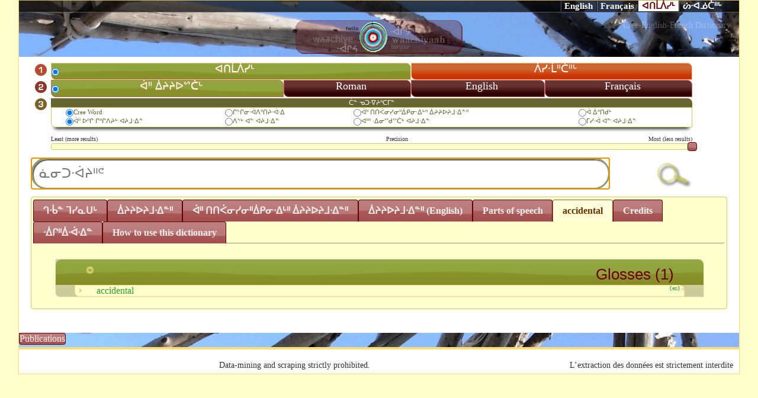

--- FILE ---
content_type: text/html; charset=UTF-8
request_url: https://dictionnaire.eastcree.org/Glosses/View/58b96aec-acff-11e1-8656-60d819aca6eb/accidental/setLocale:cr_ecn
body_size: 10785
content:
<!DOCTYPE html>
<html>
<head>
	<meta http-equiv="Content-Type" content="text/html; charset=utf-8" />
	<title>
		Eastern James Bay Cree Dictionary on the Web:
		Glosses	</title>
	
<link href="/favicon.ico" type="image/x-icon" rel="icon" /><link href="/favicon.ico" type="image/x-icon" rel="shortcut icon" />
<link rel="stylesheet" type="text/css" href="/css/custom-theme/jquery-ui-1.8.18.custom.css" />
<link rel="stylesheet" type="text/css" href="/css/word.css" />
<script type="text/javascript" src="/js/jquery-1.7.1.min.js"></script>
<script type="text/javascript" src="/js/jquery-ui-1.8.18.custom.min.js"></script>
<script type="text/javascript" src="/js/rtou.js"></script>
<script type="text/javascript" src="/js/general.js"></script>
	    <link href='//fonts.googleapis.com/css?family=Open+Sans:400italic,800italic,400,800' rel='stylesheet' type='text/css' />
    <style type="text/css">
        #ui-tabs-5 { font-family: "Open Sans",Tahoma, Garamond; background-color: white;}
        #ui-tabs-5 .bold { font-weight: bold; }
        #ui-tabs-5 .italic { font-style: italic }
        #ui-tabs-5 .note {background-color:#ffc; display: inline-block;  border: 1px solid #eee; border-radius: 0.5em; margin: 0.5em 2em; padding: 1em; box-shadow: 1px 1px 3px #ccc;}
        #ui-tabs-5 .underline {text-decoration:  underline}
        #ui-tabs-5 p{margin-left: 0.5em}

        #ui-tabs-5 h1, #ui-tabs-5 h2, #ui-tabs-5 h3,#ui-tabs-5  h4 {
            font-family: "Open Sans",Tahoma, Garamond;
            font-weight: normal;
            margin-bottom:0.5em;
        }
        #ui-tabs-5 h1 { margin:1.3em 0 1em 0; font-size:3em; line-height:40px; }
        #ui-tabs-5 h2 {	margin:1.2em 0.5em 1em 0.5em; font-size:2.5em; color: #630000; }
        #ui-tabs-5  h3 { margin:1.1em 0.8em 1em 0.8em; font-size:2em; }
        #ui-tabs-5 h4 { margin:1em; font-size:1.7em; color: #000000; }
        #ui-tabs-5 h6 { margin:1em; padding:1.5em; font-size:1.3em;  color:#000; text-decoration:underline; }
        /*
        #ui-tabs-5 div.illustration:hover {width: 1600px; min-width: 600px; }
        #ui-tabs-5 img.illustration:hover {display: none}*/
    </style>
	<link rel="stylesheet" href="//www.eastcree.org/cree/wp-content/themes/eastcree13/css/header.css" />
	<style type="text/css" >
	#header  { min-height:50px !important; }
	#header > div.menu-main { margin-top: 0.1em !important; }
	 body, .ui-widget {font-family: 'BJCree UNI'; }
	#header div.menu-main ul li a {padding:0.5em 1.2em;}
		.ui-autocomplete {
		max-height: 200px;
		overflow-y: auto;
		/* prevent horizontal scrollbar */
		overflow-x: hidden;
		/* add padding to account for vertical scrollbar */
		padding-right: 20px;
    }

    /* IE 6 doesn't support max-height
     * we use height instead, but this forces the menu to always be this tall
     */
    * html .ui-autocomplete {
        height: 100px;
    }

    .ui-autocomplete-loading {
        background: white url(https://dictionary.eastcree.org/img/ui-anim.gif) right center no-repeat;
    }

    a.ui-state-default:hover,
    td.ui-state-default:hover {
        border: 1px solid #eecc66;
        background: #ffdd77 url(https://dictionary.eastcree.org/css/custom-theme/images/ui-bg_inset-soft_75_ffdd77_1x100.png) 50% 50% repeat-x;
        font-weight: normal;
        color: #630;
    }

    .row {
        display: -ms-flexbox;
        display: flex;
        -ms-flex-wrap: wrap;
        flex-wrap: wrap;
        margin-right: -15px;
        margin-left: -15px;
    }

    .col {
        -ms-flex-preferred-size: 0;
        flex-basis: 0;
        -ms-flex-positive: 1;
        flex-grow: 1;
        max-width: 100%;
    }

    .col-1, .col-2, .col-3, .col-4, .col-5, .col-6, .col-7, .col-8, .col-9, .col-10, .col-11, .col-12, .col,
    .col-auto, .col-sm-1, .col-sm-2, .col-sm-3, .col-sm-4, .col-sm-5, .col-sm-6, .col-sm-7, .col-sm-8, .col-sm-9, .col-sm-10, .col-sm-11, .col-sm-12, .col-sm,
    .col-sm-auto, .col-md-1, .col-md-2, .col-md-3, .col-md-4, .col-md-5, .col-md-6, .col-md-7, .col-md-8, .col-md-9, .col-md-10, .col-md-11, .col-md-12, .col-md,
    .col-md-auto, .col-lg-1, .col-lg-2, .col-lg-3, .col-lg-4, .col-lg-5, .col-lg-6, .col-lg-7, .col-lg-8, .col-lg-9, .col-lg-10, .col-lg-11, .col-lg-12, .col-lg,
    .col-lg-auto, .col-xl-1, .col-xl-2, .col-xl-3, .col-xl-4, .col-xl-5, .col-xl-6, .col-xl-7, .col-xl-8, .col-xl-9, .col-xl-10, .col-xl-11, .col-xl-12, .col-xl,
    .col-xl-auto {
        position: relative;
        width: 100%;
        padding-right: 15px;
        padding-left: 15px;
    }

    @media (min-width: 768px) {
        .col-md-4 {
            -ms-flex: 0 0 33.333333%;
            flex: 0 0 33.333333%;
            max-width: 33.333333%;
        }
    }

    .col > h4 {
        background-color: #993;
        color: #fefefe;
        margin-bottom: 0;
        margin-top: 1rem;
        font-size: 1.8rem;
        font-weight: 100;
        padding: 1rem;
    }

    .col:hover > h4 {
        color: #fff;
    }
    </style>
</head>
<body>
<div id="container">
    <div id="header">
        <div class=" black-inset nav-shortcut-bar">
            <div class="menu-lang">
                <span class="en "><a href="/Glosses/View/58b96aec-acff-11e1-8656-60d819aca6eb/accidental/setLocale:eng">English</a></span><span class="fr "><a href="/Glosses/View/58b96aec-acff-11e1-8656-60d819aca6eb/accidental/setLocale:fra">Français</a></span><span class="cr selected"><a href="/Glosses/View/58b96aec-acff-11e1-8656-60d819aca6eb/accidental/setLocale:cr_ecn">ᐊᑎᒫᐲᓯᒻ</a></span><span class="cr "><a href="/Glosses/View/58b96aec-acff-11e1-8656-60d819aca6eb/accidental/setLocale:cr_ecs">ᔖᐧᐊᓅᑖᐦᒡ</a></span>		        </div>
		    </div>
			<!--table style="position:absolute; top:0px; right:3%;">
				<tr>
					<td class="ui-state-default ui-corner-all" style="padding:5px 20px; box-shadow: 0 8px 6px -6px black;"><a href="/Words/setLocale/eng">English</a></td>
					<td class="ui-state-default ui-corner-all" style="padding:5px 20px; box-shadow: 0 8px 6px -6px black;"><a href="/Words/setLocale/fre">Français</a></td>
					<td  style="font-family: 'BJCree UNI'; padding:5px 20px; box-shadow: 0 8px 6px -6px black;" class="ui-state-hover ui-corner-all" ><a href="/Words/setLocale/cr_ecn">ᐊᑎᒫᐲᓯᒻ</a></td>
					<td style="font-family: 'BJCree UNI'; padding:5px 20px; box-shadow: 0 8px 6px -6px black;" class="ui-state-default ui-corner-all" ><a href="/Words/setLocale/cr_ecs">ᔖᐧᐊᓅᑖᐦᒡ</a></td>
				</tr>
				<tr><td colspan="4"><h2 style="color:#640000; text-shadow:0px 0px #630000;">Cree-English-French Dictionary</h2></td></tr>
			</table>

		<h1 style="opacity: 0; filter: alpha(opacity=0)"><a href="/words">Eastern James Bay Cree Dictionary on the Web</a></h1-->
			<span style="color: rgba(255,255,255,0.3); font-size: 1em; margin-right: 1em; float:right">Cree-English-French Dictionary</span>

		    <div style="margin: auto; width:400px; text-align: center; padding-bottom: 0.1em">
		        <a href="https://dictionary.eastcree.org/"><img src="/img/TPd.png" style="background:rgba(93,0,0,0.3); padding:0.2em 2em; border-radius:1em; box-shadow:-1px -1px 0.2em #630000 inset;" alt="" /></a>		    </div>
		    <!--div style="position: absolute; top:25px; left:5%; opacity: 0.8; filter: alpha(opacity=80);"></div-->
			
		<div id="content">

			            <!-- -->
                        <div class="search-div" id="search-div">
<form action="/Words" id="WordViewForm" method="post" accept-charset="utf-8"><div style="display:none;"><input type="hidden" name="_method" value="POST"/></div><table cellpadding="0px" cellspacing="0px" class="searchbox">
    <tr id="number1">
        <td><img src="/img/number1.png" style="height:15pt" alt="" /></td>
                <td class="selectedButton dialect" onclick="try{ $('#number1 > td.dialect').attr('class','button dialect'); }catch(err){} try{ this.className='selectedButton dialect';  }catch(err){} try{ $('#number1 input[type=\'radio\']').prop('checked',false); $(' input[type=\'radio\']:first',this).prop('checked',true); }catch(err){} reloadTab();" colspan="2"><input type="radio" name="data[Word][dialect]" id="WordDialect4ea7297d72c44bbeAf29073410d32a18" value="4ea7297d-72c4-4bbe-af29-073410d32a18" required="1" checked="checked" /><label for="WordDialect4ea7297d72c44bbeAf29073410d32a18">ᐊᑎᒫᐲᓯᒻ</label></td>
                <td class="button dialect" onclick="try{ $('#number1 > td.dialect').attr('class','button dialect'); }catch(err){} try{ this.className='selectedButton dialect';  }catch(err){} try{ $('#number1 input[type=\'radio\']').prop('checked',false); $(' input[type=\'radio\']:first',this).prop('checked',true); }catch(err){} reloadTab();" colspan="2"><input type="radio" name="data[Word][dialect]" id="WordDialect4ea72bd30d8840a1B79e073410d32a18" value="4ea72bd3-0d88-40a1-b79e-073410d32a18" required="1" /><label for="WordDialect4ea72bd30d8840a1B79e073410d32a18">ᐲᓯᐧᒫᐦᑖᐦᒡ</label></td>
            </tr>
    <tr id="number2">
        <td><img src="/img/number2.png" style="height:15pt" alt="" /></td>
                <td class="selectedButton language" onclick=" toggleProps(); try{ $('#number2 input[type=\'radio\']').prop('checked',false); $(' input[type=\'radio\']:first',this).prop('checked',true); }catch(err){}  try{  $('#number2 > td.language').removeClass('selectedButton').addClass('language');  }catch(err){} try{  $(this).addClass('selectedButton');  }catch(err){}  " ><input type="radio" name="data[Word][language]" id="WordLanguageSyllabic" value="syllabic" required="1" checked="checked" /><label for="WordLanguageSyllabic">ᐋᐦ ᐄᔨᔨᐅᔥᑖᒡ</label></td>
                <td class="button language" onclick=" toggleProps(); try{ $('#number2 input[type=\'radio\']').prop('checked',false); $(' input[type=\'radio\']:first',this).prop('checked',true); }catch(err){}  try{  $('#number2 > td.language').removeClass('selectedButton').addClass('language');  }catch(err){} try{  $(this).addClass('selectedButton');  }catch(err){}  " ><input type="radio" name="data[Word][language]" id="WordLanguageRoman" value="roman" required="1" /><label for="WordLanguageRoman">Roman</label></td>
                <td class="button language" onclick=" toggleProps(); try{ $('#number2 input[type=\'radio\']').prop('checked',false); $(' input[type=\'radio\']:first',this).prop('checked',true); }catch(err){}  try{  $('#number2 > td.language').removeClass('selectedButton').addClass('language');  }catch(err){} try{  $(this).addClass('selectedButton');  }catch(err){}  " ><input type="radio" name="data[Word][language]" id="WordLanguageEn" value="en" required="1" /><label for="WordLanguageEn">English</label></td>
                <td class="button language" onclick=" toggleProps(); try{ $('#number2 input[type=\'radio\']').prop('checked',false); $(' input[type=\'radio\']:first',this).prop('checked',true); }catch(err){}  try{  $('#number2 > td.language').removeClass('selectedButton').addClass('language');  }catch(err){} try{  $(this).addClass('selectedButton');  }catch(err){}  " ><input type="radio" name="data[Word][language]" id="WordLanguageFr" value="fr" required="1" /><label for="WordLanguageFr">Français</label></td>
            </tr>
    <tr>
        <td style="text-align: center"><img src="/img/number3.png" style="height:15pt" alt="" /></td>
        <td colspan="4">
            <table style="border:1px solid #cc6; color:#663; border-radius:0px 0px 0px 8px;  box-shadow: 0 8px 6px -6px black;" class="options">
                <caption style=" background: #663; color:white; border-radius:0px 8px 0px 0px;">ᑖᓐ ᓀᑐᐧᐁᔨᐦᑕᒥᓐ</caption>
                <tr id="optionsSearchField">
                                        <td>
                        <input type="radio" name="data[Word][field]" id="WordFieldKey" value="key" required="1" checked="checked" /><label for="WordFieldKey">ᐄᔨᔨᐅᔨᒧᐧᐃᓐᐦ</label>                    </td>
                                        <td>
                        <input type="radio" name="data[Word][field]" id="WordFieldExa" value="exa" required="1" /><label for="WordFieldExa">ᒋᔅᒋᓂᐧᐋᐱᐦᑎᔨᐧᐋᐧᐃ</label>                    </td>
                                        <td>
                        <input type="radio" name="data[Word][field]" id="WordFieldDef" value="def" required="1" /><label for="WordFieldDef">ᐋ ᐃᔥᒌᐧᔖᒥᑭᐦᒡ</label>                    </td>
                                        <td>
                        <input type="radio" name="data[Word][field]" id="WordFieldTp" value="tp" required="1" /><label for="WordFieldTp">ᐋᐦ ᑎᑎᐹᓂᓯᓂᐦᐄᑭᓂᐧᐃᒡᐦ ᐄᔨᔨᐅᔨᒧᐧᐃᓐᐦ</label>                    </td>
                                        <td>
                        <input type="radio" name="data[Word][field]" id="WordFieldAll" value="all" required="1" /><label for="WordFieldAll">ᐋ ᐄᐦᑎᑯᒡ</label>                    </td>
                                    </tr>
                <tr>
                                        <td>
                        <input type="radio" name="data[Word][where]" id="WordWhereBegin" value="begin" required="1" checked="checked" /><label for="WordWhereBegin"> ᐋᐦ ᐅᐦᒋ ᒋᐦᒋᐱᔨᒡ ᐊᔨᒧᐧᐃᓐ</label>                    </td>
                                        <td>
                        <input type="radio" name="data[Word][where]" id="WordWhereContain" value="contain" required="1" /><label for="WordWhereContain">ᐱᔅᒡ ᐊᓐ ᐊᔨᒧᐧᐃᓐ </label>                    </td>
                                        <td>
                        <input type="radio" name="data[Word][where]" id="WordWhereEnd" value="end" required="1" /><label for="WordWhereEnd">ᐊᐦᐦ ᐧᐃᓂᔥᑯᔥᑖᒡ ᐊᔨᒧᐧᐃᓐ</label>                    </td>
                                        <td>
                        <input type="radio" name="data[Word][where]" id="WordWhereWhole" value="whole" required="1" /><label for="WordWhereWhole">ᒥᓯᐧᐋ ᐊᓐ ᐊᔨᒧᐧᐃᓐ</label>                    </td>
                                    </tr>
            </table>
        </td>

    </tr>
    <tr>
        <td></td>
        <td colspan="4" style=" font-size: 70%">Least (more results)<span style=" text-align: center; padding-left:45%; ">Precision</span></span><span style="float: right;">Most (less results)</span><div id="slider" style="padding:0; max-height: 10px"></div>
            <input type="hidden" name="data[Word][cutoff]" value="1" id="WordCutoff"/>        </td>

    </tr>
    <tr><td colspan="5" style="position: relative">
        <span style="float:right"><div class="submit" style="padding:0; margin:0; max-width:100px;"><input type="image" src="https://dictionary.eastcree.org/img/search.png"  style="max-width:80px"/></div></span>

        
<input name="data[Word][search]" autofocus="autofocus" placeholder="ᓈᓂᑐᐧᐋᔨᐦᕪ" required="1" style="border:3px solid #996; border-radius:10em; margin:auto; background:white; width:85%; box-shadow: inset 2px 2px   #666;" type="text" id="WordSearch"/>
<img src="https://dictionary.eastcree.org/img/ui-anim.gif" id="animation" style="position:relative; z-index:50; top:-40px;  left:86%" onload="$(this).hide();" alt="" />
<img src="https://dictionary.eastcree.org/img/stop.png" id="stop" style="position:relative; z-index:50;  left:84%; cursor:pointer" onclick="$(this).hide(); $autocomplete.close();" onload="$(this).hide();" alt="" /></td>

    </tr>
    <tr>
        <td></td>
        <td>
                    </td>
    </tr>

</table>

</form></div>
<div id="tabs">
    <ul style="background: none; border-width: 0px 0px 1px 0px;">
        <li><a href="#results-div">ᒉᐧᑳᓐ ᒣᓯᓇᑌᒡ</a></li>
        <li onclick="$('#optionsSearchField > td:first input').attr('checked','checked');"><a href="/Words/list_Words/sessid:5fca3d45536a00a10f854755ed1949d5">ᐄᔨᔨᐅᔨᒧᐧᐃᓐᐦ</a></li>
        <li onclick=" $('#optionsSearchField > td:eq(3) input').attr('checked','checked');"><a href="/Topics/index/sessid:5fca3d45536a00a10f854755ed1949d5">ᐋᐦ ᑎᑎᐹᓂᓯᓂᐦᐄᑭᓂᐧᐃᒡᐦ ᐄᔨᔨᐅᔨᒧᐧᐃᓐᐦ</a></li>
        <li onclick="$('#optionsSearchField > td:first input').attr('checked','checked');"><a href="/Glosses/index/sessid:5fca3d45536a00a10f854755ed1949d5">ᐄᔨᔨᐅᔨᒧᐧᐃᓐᐦ (English)</a></li>
        <li><a href="/Ps/index/sessid:5fca3d45536a00a10f854755ed1949d5">Parts of speech</a></li>
        <!--li><a href="/TerminologyTopics/index/sessid:5fca3d45536a00a10f854755ed1949d5">Terminology Topic</a></li>
        <li><a href="/TerminologyGlosses/index/sessid:5fca3d45536a00a10f854755ed1949d5">Terminology Gloss</a></li-->
                 <li><a href="#Gloss-div">accidental</a></li>
                <li><a href="#credit-div">Credits</a></li>
        <!--li><a href="https://www.eastcree.org/cree/en/about/credits/web-dictionary-credits/?notheme=yes">Credits</a></li>

        <!--li><a href="//www.eastcree.org/cree/en/about/credits/citing-guide/?notheme=yes">How to cite</a> </li>
        <li><a href="//www.eastcree.org/cree/en/about/credits/web-dictionary-credits/?aj=1">Credits</a></li-->
        <li><a href="#help-div">ᐧᐄᒋᐦᐄᐧᐋᐧᐃᓐ</a></li>
        <li><a href="https://www.eastcree.org/cree/en/resources/how-to/how-to-use-the-online-cree-dictionary/?notheme=yes">How to use this dictionary</a></li>


    </ul>
    <div class="results-div" id="results-div">
                                                

    </div>
    <div class="help-div" id="help-div">
        <p><img src="/img/number1.png" style="margin-right:20px" alt="" />ᐧᐃᔮᔨᐦᑦᐦ ᒑᒄ ᐊᔨᒧᐧᐃᓐ ᒑ ᐋᐱᒋᐦᑖᔨᓐ, ᐊᑎᒫᐲᓯᒧᔨᒧᐧᐃᓐ ᓈᔥᑦ ᔖᐧᐃᓅᑖᐅᔨᒧᐧᐃᓐ᙮</p>
<p><img src="/img/number2.png" style="margin-right:20px" alt="" />ᐧᐃᔮᔨᐦᑦᐦ ᐋᐦ ᐄᔨᔨᐅᔥᑖᒡ, roman, French ᑭᔮᐦ ᒫᒃ English.<br/>
<!--span style="font-size:70%; padding: 20px 100px;">ᒥᓯᓂᐦᐄᒑᐱᔨᐦᑖᐦ ᐋᐦ ᐄᔨᔨᐅᔥᑖᒡ ᒌᔨ ᑎᐱᔨᐧᐋ ᒋᒥᓯᓈᐧᐋᔥᑖᓯᓂᐦᐄᒑᐱᔨᔑᒻ ᐋᐦ ᐋᐱᒋᐦᑖᔨᓐ ᓈᔥᑦ ᐧᐄᐦ ᒌᔅᒋᓂᒥᓈ ᐊᓐ ᑳ ᓅᑯᐦᒡ ᒑᐧᑳᓐ ᐊᓂᑖᐦ ᐅᐦᐱᒫ</span--></p>
<p><img src="/img/number3.png" style="margin-right:20px" alt="" />ᐧᐃᔮᔨᐦᑦᐦ ᒑᐧᑳᓐ ᐧᐋᐦ ᑭᓂᐧᐋᐱᐦᑎᒥᓐ, </p>
<p style="padding-left:55px">ᒥᓯᓂᐦᐄᒑᐱᔨᐦᑖ ᐊᓐ ᐊᔨᒧᐧᐃᓐ ᐋᑯᐦ ᒑ ᒌᔅᒋᓂᒥᓐ, ᒑ ᓈᓂᑐᐧᐋᔨᐦᒑᒥᑭᐦᒡ ᐊᓐ ᐊᔨᒧᐧᐃᓐᐄᔥᑯᑎᒃ ᒫᒃ ᒥᔅᑭᒥᓈ, ᒌᔅᒋᓐᐦ ᐊᓐ ᐊᔨᒧᐧᐃᓐ ᐊᑎᑎᐤ ᐧᐄᐦ ᒋᔅᒑᔨᐦᑎᒥᓈ.</p>
<p style="padding-left:55px">ᒫᓯᓂᐦᐄᒑᐱᔨᐦᑖᔨᓐᐦ ᐄᔨᔨᐅᔨᒧᐧᐃᓐᐦ</p>
<p style="font-family: 'BJCree UNI'; padding-left:150px">  ᐧᐋᐦ ᒥᓯᓂᐦᐋᒥᓐᐦ ᑦᐦ, t-h ᒑ ᒥᓯᓂᐦᐄᒑᐱᔨᐦᑖᔨᓐ </p>
<p style="font-family: 'BJCree UNI'; padding-left:150px"> ᐧᐋᐦ ᒥᓯᓂᐦᐋᒥᓐᐦ ᔅᐦ, s-h ᒑ ᒥᓯᓂᐦᐄᒑᐱᔨᐦᑖᔨᓐ</p>
<p style="font-family: 'BJCree UNI'; padding-left:150px"> ᐧᐋᐦ ᒥᓯᓂᐦᐋᒥᓐᐦ ᑉᐦ, p-h ᒑ ᒥᓯᓂᐦᐄᒑᐱᔨᐦᑖᔨᓐ </p><br/>
<p style="padding-left:55px">ᐱᔮᐱᔨᒡᐦ ᐊᔨᒧᐧᐃᓐᐦ, ᒑ ᑖᑭᐦᐊᒥᓐ ᐊᓐ ᐧᐋᒋᐦᒡ ᐊᑎᑎᐤ ᐧᐋᐦ ᓈᓂᑑᒋᔅᒑᔨᐦᑎᒥᓐ᙮ </p>
<p style="padding-left:55px">ᐧᐋᐱᐦᑎᒥᓈ ᐋᑳ ᑯᐃᔅᒄ ᐄᒋᔥᑖᒡ, ᑭᔮᐦ ᒫᒃ ᐋᑳ ᐃᐦᑎᑯᐦᒡ, ᒑ        ᐧᐄᐦᑎᒧᐧᐃᐧᑖᐤ ᐊᓂᒌ ᐊᐧᐋᓂᒌ ᑳ ᑯᐃᔅᑯᓯᓂᐦᐊᒡ᙮.  (<a href="mailto:ayimuwin@eastcree.org">ayimuwin@eastcree.org</a>).</p>
    </div>
    <div id="credit-div" class="credit-div">

        <div style="padding:20px; background: white; font-family: 'Palatino Linotype', 'Book Antiqua' ; border-radius: 8px;">
                  </div>
    </div>
      <div class="keywords-div"  id="keywords-div">

    </div>
    
    <div class="topics-div"  id="topics-div">

    </div>
        <div class="ps-div"  id="ps-div">

    </div>
        <div class="Gloss-div " id="Gloss-div">
            <div class="result-body" style=" margin:0px 15px; border-radius: 10px;">
                <div class="result-details">
                    
<div  class="result-box"  id="Gloss_6971cfb25ffc455a9e753996ac140005_glosses">
        <h3 onclick="toggleSection(this)" class="clickable">
            <span class="icons" style="float:left; min-width: 18px; margin-right: 18px">
                <span class=" ui-icon ui-icon-circle-triangle-s "></span>
            </span>
            <span id="GlossTotal">Glosses (1)</span></h3>

        <div style="margin:0 auto; padding: 0" class="result-body" id="Gloss_6971cfb25ffc455a9e753996ac140005__58b96aec-acff-11e1-8656-60d819aca6eb_box">

        <p style="margin:0 auto;"
           title=""
           class="en   clickable  ui-corner-all ui-button-text-only "
           onclick=" if($('#Gloss_6971cfb25ffc455a9e753996ac140005__58b96aec-acff-11e1-8656-60d819aca6eb').has('div').length<1){ $('#Gloss_6971cfb25ffc455a9e753996ac140005__58b96aec-acff-11e1-8656-60d819aca6eb_box > p > span > span.ui-icon-carat-1-e ').removeClass('ui-icon-carat-1-e').addClass('ui-icon-circle-triangle-e'); $.get('/Glosses/AJAX_View/58b96aec-acff-11e1-8656-60d819aca6eb/accidental/caller_id:Gloss_6971cfb25ffc455a9e753996ac140005_',function (data){$('#Gloss_6971cfb25ffc455a9e753996ac140005__58b96aec-acff-11e1-8656-60d819aca6eb').html(data);  }) .error(function(){page_error('Gloss_6971cfb25ffc455a9e753996ac140005__58b96aec-acff-11e1-8656-60d819aca6eb');});} toggleDetails('Gloss_6971cfb25ffc455a9e753996ac140005__58b96aec-acff-11e1-8656-60d819aca6eb');">
            <span style="float: right; font-size: 0.6em">{en}                <a href="/Glosses/View/58b96aec-acff-11e1-8656-60d819aca6eb/accidental/caller_id:Gloss_6971cfb25ffc455a9e753996ac140005_" target="dictionaryview"><img src="/img/list.png" style="height:3px" alt="" /></a>            </span>
            <span class="icons" style="float:left; min-width: 18px; margin-right: 18px">
                <span class=" ui-icon ui-icon-carat-1-e "></span>
            </span>
            <!-- name -->
            accidental
            <!-- description-->
            <span style="font-size: 60%; margin:0px 10px; vertical-align: bottom; margin-left: 5em"></span>

        </p>
        <div id="Gloss_6971cfb25ffc455a9e753996ac140005__58b96aec-acff-11e1-8656-60d819aca6eb" class="result-details" style="display:none">
            <div class="thumbnails">
        <div id="Gloss_6971cfb25ffc455a9e753996ac140005_preview" class="preview">
            <img style="max-height:350px; display:none" />
        </div>
          </div>

    <div class="result-box" id="Gloss_6971cfb251004e5a8ba63996ac140005__words">
        <h3 onclick="toggleSection(this)" class="clickable" style="font-size: 75%">
            <span class="icons" style="float:left; min-width: 18px; margin-right: 18px">
                <span class=" ui-icon ui-icon-circle-triangle-s "></span>
            </span>

            <span id="Gloss_6971cfb251004e5a8ba63996ac140005_WordsTotal">Words(1)</span></h3>
            <span id="Gloss_6971cfb251004e5a8ba63996ac140005_anim"><span>loading .. </span><div id="Gloss_6971cfb251004e5a8ba63996ac140005_bar" style="height:0.5em"></div><img src="/img/ui-anim.gif" alt="" /></span>
        <script type="text/javascript">
//<![CDATA[
$("#Gloss_6971cfb251004e5a8ba63996ac140005_bar").progressbar({value:1});
//]]>
</script>        <div id="Gloss_6971cfb251004e5a8ba63996ac140005__words_box">
        <div class="result-body" id="Gloss_6971cfb251004e5a8ba63996ac140005__wds_fe43b1d2-1b92-11e1-a787-001fe2189039_box">

        <p title="s/he hits it accidentally" class="result-summary  clickable ui-state-default ui-corner-all ui-button-text-only ui-state-hover"
            onclick=" if($('#Gloss_6971cfb251004e5a8ba63996ac140005__wds_fe43b1d2-1b92-11e1-a787-001fe2189039').has('div').length<1){ $('#Gloss_6971cfb251004e5a8ba63996ac140005__wds_fe43b1d2-1b92-11e1-a787-001fe2189039_box > p > span > span.ui-icon-carat-1-e ').removeClass('ui-icon-carat-1-e').addClass('ui-icon-circle-triangle-e'); $.get('/Words/view/fe43b1d2-1b92-11e1-a787-001fe2189039/pishtiham',function (data){$('#Gloss_6971cfb251004e5a8ba63996ac140005__wds_fe43b1d2-1b92-11e1-a787-001fe2189039').html(data);  }) .error(function(){page_error('Gloss_6971cfb251004e5a8ba63996ac140005__wds_fe43b1d2-1b92-11e1-a787-001fe2189039');});} toggleDetails('Gloss_6971cfb251004e5a8ba63996ac140005__wds_fe43b1d2-1b92-11e1-a787-001fe2189039');">
                        <!-- keyword -->
            <span style="font-family: 'BJCree UNI'"> ᐱᔥᑎᐦᐊᒻ  pishtiham</span>
            <span style="font-family: Courier">[vti]</span>
            
            <span class="icons" style="float:left; min-width: 18px; margin-right: 18px; font-size:8pt;">
                <span class=" ui-icon ui-icon-carat-1-e "></span>
                         </span> <br/>
             <span style="float:right; font-size:8pt; font-weight:bold">
                 N                     <a href="/Words/View/fe43b1d2-1b92-11e1-a787-001fe2189039/pishtiham" target="dictionaryview"><img src="/img/list.png" style="height:3px" alt="" /></a>            </span>
            <!-- definition-->
            <span style="font-size: 60%; margin:0px 10px; vertical-align: bottom; margin-left: 5em">s/he hits it accidentally</span>

        </p>


        <div id="Gloss_6971cfb251004e5a8ba63996ac140005__wds_fe43b1d2-1b92-11e1-a787-001fe2189039" class="result-details" style="display:none">
            <img src="/img/progress.gif" alt="" />        </div>
    </div>


    <script type="text/javascript">
//<![CDATA[
function sortGloss_6971cfb251004e5a8ba63996ac140005_Display(){  

        $('#Gloss_6971cfb251004e5a8ba63996ac140005_bar').progressbar('value',1);

    $('#Gloss_6971cfb251004e5a8ba63996ac140005_anim span').text('sorting ..');
$('#Gloss_6971cfb251004e5a8ba63996ac140005_anim').fadeIn();
    
    
	$('#Gloss_6971cfb251004e5a8ba63996ac140005__wds_fe43b1d2-1b92-11e1-a787-001fe2189039_box').parent().prepend($('#Gloss_6971cfb251004e5a8ba63996ac140005__wds_fe43b1d2-1b92-11e1-a787-001fe2189039_box'));
	setTimeout(function(){ $('#Gloss_6971cfb251004e5a8ba63996ac140005_anim').fadeOut();},110);
  
	}
//]]>
</script><script type="text/javascript">
//<![CDATA[

        function putUpGloss_6971cfb251004e5a8ba63996ac140005_Display(){
            $('#Gloss_6971cfb251004e5a8ba63996ac140005_WordsTotal').html('Words (1)');
              
        }
        
//]]>
</script><script type="text/javascript">
//<![CDATA[
function sortGloss_6971cfb251004e5a8ba63996ac140005_Human(){  

        $('#Gloss_6971cfb251004e5a8ba63996ac140005_bar').progressbar('value',1);

    $('#Gloss_6971cfb251004e5a8ba63996ac140005_anim span').text('sorting ..');
$('#Gloss_6971cfb251004e5a8ba63996ac140005_anim').fadeIn();
    
      
	}
//]]>
</script><img src="/img/test-pass-icon.png" onload=" sortGloss_6971cfb251004e5a8ba63996ac140005_Display(); putUpGloss_6971cfb251004e5a8ba63996ac140005_Display(); $(this).fadeOut();" alt="" />    </div>
 </div>

                        </div>
    </div>


    <?php?>


</div>
</div>



                </div>
             </div>
        </div>
    

</div>

<script type="text/javascript">
//<![CDATA[
 
var $searchForm=$('#WordIndexForm');
 $.ajaxSetup({cache:true});//,timeout:300
 var $autocomplete = null;
 var $ajaxGet = null;
    var $tabs=$( '#tabs' ).tabs({
        ajaxOptions:{
            beforeSend: function(xhr, s){
                $('#loadingGif').fadeIn();
                if(s.url.match('www.eastcree.org')==null){
                    if(s.url.match('Topics')!=null){
                        $('#optionsSearchField  td:eq(3) input').click();//('checked','checked');

                    }else{
                        $('#optionsSearchField  td:first input').click();//attr('checked','checked');

                        if(s.url.match('Glosses')!=null){
                         $('#number2  td:eq(3) ').click();
                        }else
                        if(s.url.match('Words')!=null){
                             $('#number2  td:eq(1) ').click();
                        }
                    }

                    s.url+="/"+$('#WordIndexForm  input[name="data[Word][dialect]"]:checked').val()+'/layout:ajax';
                }

            },
            complete: function(xhr, stat){$('#loadingGif').fadeOut();},
            error : function (){
                var selected = $( '#tabs' ).tabs( 'option', 'selected' );
                page_error('ui-tabs-'+selected);
                }
        },
         load: function(event, ui) {
        $(ui.panel).delegate('.navigation a', 'click', function(event) {
            
            $(ui.panel).load(this.href+'/layout:ajax');
            event.preventDefault();
        });
    }});

    
    $tabs.tabs("select","#Gloss-div");
//]]>
</script><script type="text/javascript">
//<![CDATA[
$('#WordSearch').autocomplete({
    search: function(event, ui) { $('#animation').fadeIn();     },
    source: function (request,response){
            //alert(request.term);
              
            $('#stop').fadeIn();   
            try{ if($autocomplete)$autocomplete.abort();
            console.log($searchForm.serialize());}catch(err){}
        $autocomplete = $.post('/Words/JSONSearch',$searchForm.serialize(),
                 
                     function( data ) {
                        console.log(data);
                        response( $.map( data.Words, function( item ) {
                            return {
                                label: item,
                                value: item
                            }
                         }));
                        $('#animation').fadeOut();  
                        $('#WordCutoff').val(data.cutoff);
                        $slider.slider('value',data.cutoff);
                    }
                ,'json');
                
            },
            minLength: 2,
            select: function( event, ui ) {
                
            },
            open: function() {
                $( this ).removeClass( 'ui-corner-all' ).addClass( 'ui-corner-top' );
            },
            close: function() {
                $( this ).removeClass( 'ui-corner-top' ).addClass( 'ui-corner-all' );
                $('#stop').fadeOut();
                
            }
        });
 
 $searchForm.bind('submit',function(event){
    /**/
    try{ $tabs.tabs('select','#results-div'); }catch(er){}
    $('#results-div').html('<img src="/img/progress.gif" alt="" />');  
    try{ if($autocomplete)$autocomplete.abort(); }catch(err){}
    try{       $('#WordSearch').autocomplete('close');}catch(err){}
    if($ajaxGet )try{$ajaxGet.abort();}catch(err){}
        $ajaxGet = $.post(
        '/words/AJAX_Index',
        $searchForm.serialize(),
        function(data){
            $('#stop').fadeOut();
            $('#animation').fadeOut();
             try{   $autocomplete.abort();}catch(err){}
             
            
            $('#results-div').html(data);
        },'html'
    )
    .error(function(){
          $('#stop').fadeOut();
             try{   $autocomplete.abort();}catch(err){}
             try{       $('#WordSearch').autocomplete('close');}catch(err){}
            page_error('results-div');});
    event.preventDefault(); 
    return false;
 });
 var $slider=$('#slider').slider({
    value:1,
    min:0,
    max:1,
    range:'max', 
    step:0.1,
    animate: true,
    slide: function(event, ui){
        $('#WordCutoff').val(ui.value);
    }
 });
 function toggleProps(){
   if('roman syllabics'.match($('#number2 td > input[type="radio"]:checked').val())==null){
       $('#WordFieldDef').prop('disabled',false);
       $('#WordFieldDef').parent().fadeIn();
       $slider.parent().fadeOut();
        $('#optionsSearchField label:first').text('ᐄᔨᔨᐅᔨᒧᐧᐃᓐᐦ');
		$('table.searchbox input:text ').addClass('cr');
		
   }else{
       $('#WordFieldDef').prop('disabled',true);
       $('#WordFieldDef').parent().fadeOut();
       if($('#WordFieldDef').prop('checked'))$('#WordFieldKey').prop('checked',true)
       $slider.parent().fadeIn();
        $('#optionsSearchField label:first').text('ᐄᔨᔨᐅᔨᒧᐧᐃᓐᐦ');
		$('table.searchbox input:text ').removeClass('cr');
   }
 }
 $('body').delegate('#number2 td','click',function(){
    toggleProps();
});

function choosenDialect(){
    return $('#WordIndexForm  input[name="data[Word][dialect]"]:checked').val();
}
$('.accordion').accordion({  collapsible: true,active:false});
 $('.ui-accordion-content').css('min-height',400);
$('.tabs').tabs();


       $('#WordFieldDef').prop('disabled',true);
       $('#WordFieldDef').parent().fadeOut();
       if($('#WordFieldDef').prop('checked'))$('#WordFieldKey').prop('checked',true)
       $slider.parent().fadeIn();
       $('#optionsSearchField label:first').text('Cree Word');

//]]>
</script>
    <a href="//www.eastcree.org/cree/en/dictionary/books/" target="books"><span  class="ui-widget ui-button ui-corner-all ui-state-default">Publications</span></a>
    <!-- -->

		</div>
		<div id="footer">
        <div class="row">
		<div class="col col-xs-6 text-danger">
		 Data-mining and scraping strictly prohibited.
		</div>
		<div class="col col-xs-6 text-right text-danger">
		 L’extraction des données est strictement interdite
		</div>
	</div>
		</div>
	</div>
	<iframe src="" style="border:0px; height:10px; width: 20px;background:transparent" id="soundFrame" name="soundFrame"></iframe>
	<div id="pdmDialog" title="Conjugation Guide"><iframe src="" style="border:0; padding:0; position:relative; width:100%; height:100%; margin: auto; background: transparent;"></iframe></div>
	<div id="keyboard" title="Syllabic keyboard">

		<object classid="clsid:d27cdb6e-ae6d-11cf-96b8-444553540000" codebase="//download.macromedia.com/pub/shockwave/cabs/flash/swflash.cab#version=7,0,0,0" width="470" height="170" id="keyboard4input" align="middle">
			<param name="allowScriptAccess" value="sameDomain" />
			<param name="movie" value="/keyboard4input.swf" />
			<param name="quality" value="high" />
			<param name="wmode" value="transparent" />
			<embed src="/keyboard4input.swf" quality="high" wmode="transparent" width="470" height="170" name="keyboard4input" align="middle" allowScriptAccess="sameDomain" type="application/x-shockwave-flash" pluginspage="//www.macromedia.com/go/getflashplayer" />
		</object>
	</div>
    <div id="dialog" title="Contact the editorial team" style="font-size:10pt">


        <form >
            <input type="hidden" id="wordid" name="id" />
            <input type="hidden" id="wordw" name="word" />
            <input type="hidden" id="wordd" name="dialect" />
            <table>
                <tr>
                    <td>Nom/Name:</td><td><input type="text" name="name" id="name" /></td>
                </tr>
                <tr>
                    <td>Courriel/Email:</td><td><input type="text" name="email" id="email" /></td>
                </tr>
                <tr>
                    <td>Commentaires/Comments:</td><td><textarea  name="comment" id="comment"> </textarea></td>
                </tr>
            </table>
            <input type="submit" id="submit" value="soumettre/submit" />
        </form>
        <div id="msgback"></div>
    </div>
    <script type="text/javascript">

        $dialog=$("#dialog").dialog({ autoOpen: false, width:400, height:200 });
        $( "#dialog  input:submit" ).button();
        $( "#dialog  input:submit" ).click(function() {
            $.ajax({
                async:true,
                data:$(this.form).serialize(),
                datatype: "html",
                success: function(data) { $("#msgback").html(data); /* */},
                error: function(response){ console.log(response);},
                type: "post"
            });

            return false; });
        $(function(){
            $("#credit-div > div").load("https://www.eastcree.org/cree/en/about/credits/web-dictionary-credits/?notheme=yes");
            //$("#credit-div > div").load("https://www.eastcree.org/cree/en/about/credits/web-dictionary-credits/?notheme=yes");
        })

    </script>
<script type="text/javascript">
//<![CDATA[


 var $pdmDialog=$('#pdmDialog').dialog({autoOpen: false, width:800, height:700});
 var $keyboard =$('#keyboard').dialog({autoOpen: false, width:500, height:250});
 $('body').delegate('.ui-tabs-panel .paging a', 'click', function(event){
            var $uiPanel = $(this).parents('.ui-tabs-panel');
            $.get($(this).attr('href').replace(/\/index\//i,'/AJAX_Index/'), function(data){
                    $uiPanel.html(data);
                    });
             
             return false;       
        });
 

//]]>
</script>    <img src="/img/progress.gif" id="busy-indicator" onload="$(this).fadeOut()" alt="" />    <img src="/img/progress.gif" id="loadingGif" onload="$(this).fadeOut()" alt="" />    <img src="/img/list.png" onload="$(this).fadeOut()" alt="" />    <img src="/img/test-pass-icon.png" onload="$(this).fadeOut()" alt="" />
    
    <!-- Piwik -->
    <script type="text/javascript">
        var _paq = _paq || [];
        _paq.push(["trackPageView"]);
        _paq.push(["enableLinkTracking"]);

        (function () {
            var u = (("https:" == document.location.protocol) ? "https" : "http") + "://webstats.atlas-ling.ca/";
            _paq.push(["setTrackerUrl", u + "piwik.php"]);
    _paq.push(["setSiteId", "3"]);
    var d=document, g=d.createElement("script"), s=d.getElementsByTagName("script")[0]; g.type="text/javascript";
    g.defer=true; g.async=true; g.src=u+"piwik.js"; s.parentNode.insertBefore(g,s);
  })();
</script>

<noscript><!-- Piwik Image Tracker -->
<img src="//webstats.atlas-ling.ca/piwik.php?idsite=3&amp;rec=1" style="border:0" alt="" />
<!-- End Piwik --></noscript>
<!-- End Piwik Code -->
	</body>
</html>


--- FILE ---
content_type: text/html; charset=UTF-8
request_url: https://www.eastcree.org/cree/en/about/credits/web-dictionary-credits/?notheme=yes
body_size: 3031
content:
<a id="topOfPage"></a>
<div class="row">
    <div class="col">
        <article id="post-792" class="post-792 page type-page status-publish hentry">


            <div class="entry-content">

                <h1 class="pg-title"><a name="top"></a>Web Dictionary Credits</h1>
<p>The contents of the <span style="font-style: italic;">Eastern James Bay Cree Dictionary on the web</span> are <strong>Copyright</strong> 2004-present to the Cree School Board, Quebec, Canada. The thematic dictionary and the multimedia content are copyright to eastcree.org, unless otherwise specified (see image credits).<br />
&nbsp;</p>
<h3 class="head">How to cite us</h3>
<p>To cite the online dictionary, choose your style:</p>
<div id="accordion" role="tablist" aria-multiselectable="true">
<div class="card">
<div id="headingOne" class="card-header" role="tab">
<h5 class="mb-0"><a href="#apa-1" data-toggle="collapse" data-parent="#accordion" aria-expanded="true" aria-controls="collapseOne">APA</a></h5>
</div>
<div id="apa-1" class="collapse" role="tabpanel" aria-labelledby="headingOne">
<div class="card-block">
Junker, M.-O., MacKenzie, M., Bobbish-Salt, L., Duff, A., Visitor, L., Salt, R., Blacksmith, A., Diamond, P., &amp; Weistche, P. (Eds.). (2025). <span style="font-style: italic;">The Eastern James Bay Cree Dictionary on the Web: English-Cree and Cree-English, French-Cree and Cree-French (Northern and Southern dialects).</span> Retrieved from https://dictionary.eastcree.org/
</div>
</div>
</div>
<div class="card">
<div id="headingTwo" class="card-header" role="tab">
<h5 class="mb-0"><a class="collapsed" href="#mla-1" data-toggle="collapse" data-parent="#accordion" aria-expanded="false" aria-controls="collapseTwo">MLA</a></h5>
</div>
<div id="mla-1" class="collapse" role="tabpanel" aria-labelledby="headingTwo">
<div class="card-block">
Junker, Marie-Odile, Marguerite MacKenzie, Luci Bobbish-Salt, Alice Duff, Linda Visitor, Ruth Salt, Anna Blacksmith, Patricia Diamond, and Pearl Weistche, eds. <span style="font-style: italic;">The Eastern James Bay Cree Dictionary on the Web: English-Cree and Cree-English, French-Cree and Cree-French (Northern and Southern</span> dialects). 2025. Web. <span style="color: #ff0000;">[Date].</span></p>
<p><span style="color: #ff0000;">[Date]</span> = the date you accessed the definition, styled as follows: 13 Dec. 2025
</div>
</div>
</div>
</div>
<p>&nbsp;</p>
<p>To cite a an entry in the online dictionary, choose your style:</p>
<div id="accordion1" role="tablist" aria-multiselectable="true">
<div class="card">
<div id="headingThree" class="card-header" role="tab">
<h5 class="mb-0"><a href="#apa-2" data-toggle="collapse" data-parent="#accordion1" aria-expanded="true" aria-controls="collapseOne">APA</a></h5>
</div>
<div id="apa-2" class="collapse" role="tabpanel" aria-labelledby="headingThree">
<div class="card-block">
<span style="color: red;">[Word]</span>. (n.d.) In <span style="font-style: italic;">Eastern James Bay Cree Dictionary on the Web</span>. Retrieved from <span style="color: red;">[URL]</span></p>
<p><span style="color: red;">[Word]</span> = the word you looked up<br />
<span style="color: red;">[URL]</span> = the full web address of the entry, starting with &#8220;https://&#8221;
</div>
</div>
</div>
<div class="card">
<div id="headingFour" class="card-header" role="tab">
<h5 class="mb-0"><a class="collapsed" href="#mla-2" data-toggle="collapse" data-parent="#accordion1" aria-expanded="false" aria-controls="collapseTwo">MLA</a></h5>
</div>
<div id="mla-2" class="collapse" role="tabpanel" aria-labelledby="headingFour">
<div class="card-block">
&#8220;<span style="color: red;">[Word]</span>.&#8221; <span style="font-style: italic;">Eastern James Bay Cree Dictionary on the Web</span>. Web. <span style="color: red;">[Date]</span>.</p>
<p><span style="color: red;">[Word]</span> = the word you looked up<br />
<span style="color: red;">[Date]</span> = the date you accessed the definition, styled as follows: 13 Dec. 2025
</div>
</div>
</div>
</div>
<h3 class="head">Editorial Team</h3>
<table class="clear" style="width: 100%;">
<tbody>
<tr>
<td style="font-weight: bold; border-bottom-style: solid; border-bottom-width: 1px; text-align: left;" colspan="2">Editorial Committee</td>
</tr>
<tr>
<td style="font-weight: bold;">Cree Northern</td>
<td style="font-weight: bold;">Cree Southern</td>
</tr>
<tr>
<td>Luci Bobbish-Salt (2004-2012)</td>
<td>Anna Blacksmith (2009-2012)</td>
</tr>
<tr>
<td>Alice Duff (2008-2012)</td>
<td>Patricia Diamond (2009-2012)</td>
</tr>
<tr>
<td>Elsie Duff (2004-2007)</td>
<td>Bill Jancewicz (2004)</td>
</tr>
<tr>
<td>Bill Jancewicz (2004)</td>
<td>Marie-Odile Junker (2004-present)</td>
</tr>
<tr>
<td>Marie-Odile Junker (2004-present)</td>
<td>Marguerite MacKenzie (2004-2012)</td>
</tr>
<tr>
<td>Marguerite MacKenzie (2004-2012)</td>
<td>Daisy Moar (2004-2007)</td>
</tr>
<tr>
<td>Linda Visitor (2012-2020)</td>
<td>Ella Neeposh (2004)</td>
</tr>
<tr>
<td></td>
<td>Ruth Salt (2004-2012)</td>
</tr>
<tr>
<td></td>
<td>Pearl Weistche (2009-2012)</td>
</tr>
<tr>
<td colspan="2"></td>
</tr>
<tr>
<td style="font-weight: bold; border-bottom-style: solid; border-bottom-width: 1px; text-align: left;" colspan="2">English Editor-in-Chief</td>
</tr>
<tr>
<td>Marie-Odile Junker (2008-present)</td>
<td>Marguerite MacKenzie (2004-2008)</td>
</tr>
<tr>
<td colspan="2"></td>
</tr>
<tr>
<td style="font-weight: bold; border-bottom-style: solid; border-bottom-width: 1px; text-align: left;" colspan="2">French Editor-in-Chief</td>
</tr>
<tr>
<td>Marie-Odile Junker (2004-present)</td>
<td></td>
</tr>
<tr>
<td colspan="2"></td>
</tr>
<tr>
<td style="font-weight: bold; border-bottom-style: solid; border-bottom-width: 1px; text-align: left;" colspan="2">French Translators (2006-2007)</td>
</tr>
<tr>
<td>France Lafond (Southern Dictionary)</td>
<td>Marie-Odile Junker (Northern Dictionary)</td>
</tr>
</tbody>
</table>
<p>&nbsp;</p>
<h3 class="head">Database</h3>
<table class="clear" style="width: 100%;">
<tbody>
<tr>
<td style="font-weight: bold; border-bottom-style: solid; border-bottom-width: 1px; text-align: left;" colspan="2">Database and Interface Design</td>
</tr>
<tr>
<td>Marie-Odile Junker (2007-present)</td>
<td>Delasie Torkornoo (2007-2023)</td>
</tr>
<tr>
<td>Radu Luchian (2004-2006)</td>
</tr>
<tr>
<td colspan="2"></td>
</tr>
<tr>
<td style="font-weight: bold; border-bottom-style: solid; border-bottom-width: 1px; text-align: left;" colspan="2">Database Programming</td>
</tr>
<tr>
<td>Delasie Torkornoo (2007-2023)</td>
<td>Terry Stewart (2006-2007)</td>
</tr>
<tr>
<td>Fred Mailhot (2006)</td>
<td>Radu Luchian (2004-2005)</td>
</tr>
<tr>
<td colspan="2"></td>
</tr>
<tr>
<td style="font-weight: bold; border-bottom-style: solid; border-bottom-width: 1px; text-align: left;" colspan="2">Original Shoebox/Toolbox Database Set Up</td>
</tr>
<tr>
<td>Bill Jancewicz (1999-2004)</td>
</tr>
<tr>
<td colspan="2"></td>
</tr>
<tr>
<td colspan="2">[Database development funded by the Social Science and Humanities Research Council of Canada grants #820-2000-2013, #856-2004-1028, #856-2009-008, and #435-2014-1199 to Prof. M-O. Junker, Carleton University].</td>
</tr>
</tbody>
</table>
<p>&nbsp;</p>
<h3 class="head">Multimedia Content</h3>
<p>For the full credits of all multimedia content throughout the East Cree projects, please see the <a href="https://www.eastcree.org/cree/en/about/credits/multimedia-credits/" target="_external" rel="noopener">Multimedia Credits</a> page.</p>
<table class="clear" style="width: 100%;">
<tbody>
<tr>
<td style="font-weight: bold; border-bottom-style: solid; border-bottom-width: 1px; text-align: left;" colspan="2">Photography and Illustrations</td>
</tr>
<tr>
<td>Annie Bearskin</td>
<td>borealforest.org</td>
</tr>
<tr>
<td>Monique Caron</td>
<td>Cree School Board</td>
</tr>
<tr>
<td>Daniel Clément</td>
<td>Ian Diamond</td>
</tr>
<tr>
<td>Marie-Odile Junker</td>
<td>Mimie Neacappo</td>
</tr>
<tr>
<td>nishiyuujourney.ca</td>
<td>Bukem Reitmayer</td>
</tr>
<tr>
<td>Ruth Salt</td>
<td>Jimmy Sam</td>
</tr>
<tr>
<td>Delasie Torkornoo</td>
<td>Linda Visitor</td>
</tr>
<tr>
<td></td>
</tr>
<tr>
<td style="font-weight: bold; border-bottom-style: solid; border-bottom-width: 1px; text-align: left;" colspan="3">Voices Of:</td>
</tr>
<tr>
<td>Darlene Bearskin</td>
<td>Anna Blacksmith</td>
</tr>
<tr>
<td>Louise Blacksmith</td>
<td>Luci Bobbish-Salt</td>
</tr>
<tr>
<td>Alice Duff</td>
<td>Christine Duff</td>
</tr>
<tr>
<td>Ruth Salt</td>
<td>Mary Shashaweskum</td>
</tr>
<tr>
<td>Erica Stephen</td>
<td>Pearl Weistche</td>
</tr>
<tr>
<td></td>
</tr>
<tr>
<td style="font-weight: bold; border-bottom-style: solid; border-bottom-width: 1px; text-align: left;" colspan="2">Sound Editing &amp; Database Entry</td>
</tr>
<tr>
<td>Alison Bobbish (2004)</td>
<td>Luci Bobbish-Salt</td>
</tr>
<tr>
<td>Margaret Cox (2002, 2004)</td>
<td>Candice Diamond (2002)</td>
</tr>
<tr>
<td>Alice Duff</td>
<td>Clara John Gulli</td>
</tr>
<tr>
<td>Hank House (2004)</td>
<td>Suzanne House (2004)</td>
</tr>
<tr>
<td>Rhonda Iserhoff (2004)</td>
<td>Marie-Odile Junker</td>
</tr>
<tr>
<td>Martha Michell</td>
<td>Mimie Neacappo</td>
</tr>
<tr>
<td>Ruth Salt</td>
<td>Mary Shashaweskwum</td>
</tr>
<tr>
<td>Thomas Wasipabano (2002)</td>
<td>Pearl Weistche</td>
</tr>
<tr>
<td></td>
</tr>
<tr>
<td style="font-weight: bold; border-bottom-style: solid; border-bottom-width: 1px; text-align: left;" colspan="2">Sound Recording</td>
</tr>
<tr>
<td>Dylan Hunter (CKCU)</td>
</tr>
</tbody>
</table>
<p>&nbsp;</p>
<h3 class="head">Acknowledgements</h3>
<table class="clear" style="width: 100%;">
<tbody>
<tr>
<td style="font-weight: bold; border-bottom-style: solid; border-bottom-width: 1px; text-align: center;" colspan="4">Elders and Resource People</td>
</tr>
<tr style="border-bottom: 1px solid;">
<td style="font-weight: bold; text-align: center;" colspan="2">Cree Northern</td>
<td style="font-weight: bold; text-align: center;" colspan="2">Cree Southern</td>
</tr>
<tr>
<td style="font-style: italic; font-weight: bold;">Chisasibi</td>
<td>Margaret Bearskin</td>
<td style="font-style: italic; font-weight: bold;">Eastmain</td>
<td>Florrie Mark-Stewart</td>
</tr>
<tr>
<td></td>
<td>Samuel Bearskin</td>
<td style="font-style: italic; font-weight: bold;">Mistissini</td>
<td>Boyce Blacksmith</td>
</tr>
<tr>
<td></td>
<td>Harry Duff</td>
<td></td>
<td>Evadney Blacksmith</td>
</tr>
<tr>
<td></td>
<td>Bobby Neacappo</td>
<td></td>
<td>Louise Blacksmith</td>
</tr>
<tr>
<td></td>
<td>Edith Sam</td>
<td></td>
<td>Lauri Petawabano</td>
</tr>
<tr>
<td></td>
<td>Harry Scipio</td>
<td></td>
<td>Smalley Petawabano</td>
</tr>
<tr>
<td></td>
<td>Maria Scipio</td>
<td style="font-style: italic; font-weight: bold;">Waskaganish</td>
<td>Louise Diamond</td>
</tr>
<tr>
<td></td>
<td>Georgie Snowboy</td>
<td></td>
<td>Josephine Diamond</td>
</tr>
<tr>
<td><strong><em>Wemindji</em></strong></td>
<td>Mary B. Georgekish</td>
<td></td>
<td>Patricia Diamond</td>
</tr>
<tr>
<td style="font-style: italic; font-weight: bold;">Whapmagoostui</td>
<td>James Kawapit</td>
<td></td>
<td>the late Rupert Erless</td>
</tr>
<tr>
<td style="font-style: italic; font-weight: bold;"></td>
<td>Andrew Natachequon</td>
<td></td>
<td>Elizabeth Jolly</td>
</tr>
<tr>
<td></td>
<td>Maggie Natachequon</td>
<td></td>
<td>Edwin Jolly</td>
</tr>
<tr>
<td></td>
<td></td>
<td></td>
<td>Jimmy Moart</td>
</tr>
<tr>
<td></td>
<td></td>
<td></td>
<td>Alec Weistche</td>
</tr>
<tr>
<td></td>
<td></td>
<td></td>
<td>Sanders Weistche</td>
</tr>
<tr>
<td></td>
<td></td>
<td></td>
<td>Johnny Whiskeychan</td>
</tr>
<tr>
<td></td>
<td></td>
<td style="font-style: italic; font-weight: bold;">Waswanapi</td>
<td>Emily Cooper</td>
</tr>
</tbody>
</table>
            </div><!-- .entry-content -->
        </article>
    </div>
    <div class="col-2 hidden-sm hidden-md d-none d-lg-block d-xl-block d-print-none">
        <nav id="page-navigator" class="nav flex-column">

        </nav>

    </div>
</div>
<!-- #post-## -->
<section class="mt-3" style="border-top: 1px solid #eee">
    <nav>
        <ul class="nav flex-column">
                    </ul>
    </nav>

</section>
<a href="#topOfPage" id="topOfPageLink" style="" class="btn btn-outline-primary" title="top of page"><span class="glyphicon glyphicon-arrow-up"></span> </a>


--- FILE ---
content_type: application/javascript
request_url: https://dictionnaire.eastcree.org/js/general.js
body_size: 9104
content:
/**
 * @author DEL
 */
function toggleDetails(itemID){
    
        $('#'+itemID).slideToggle();
        $('#'+itemID+'_box > p > span.icons > span:first').toggleClass('ui-icon-circle-triangle-e , ui-icon-circle-triangle-s');
        
    };
 function toggleSection(h3){
    $('#'+$(h3).parent().attr('id')+'_box').slideToggle();    
    $('span.icons > span:first',h3).toggleClass('ui-icon-circle-triangle-e , ui-icon-circle-triangle-s');
 }  
 var $pdmDialog=null;//$('#pdmDialog').dialog({autoOpen: false, width:800, height:700});
 var $keyboard =null;//$('#keyboard').dialog({autoOpen: false, width:500, height:250});
 function showKeyboard(){
            $keyboard.dialog('open');
        }
        function sendInput(text){
            $("#WordSearch").val(rtou(text));//(text);
            $keyboard.dialog('close');
        }
  function page_error(id){
    $('#'+id).html('<div id="'+id+'error" class="widget" ><div class="ui-state-error ui-corner-all" style="padding:30px"><p><span class="ui-icon ui-icon-alert" style="float:left; margin-right:0.3em"></span>ERROR: please try again later / s.v.p s</p></div></div>');
    $( '#'+id+'error' ).effect( 'pulsate', {}, 200);
    setTimeout(function() {
                $( '#'+id+'error' ).removeAttr( 'style' ).fadeIn();
            }, 210 );
  } 
 function page_msg(id,msg){
    $('#'+id).html('<div id="'+id+'msg" class="widget" ><div class="ui-state-highlight ui-corner-all" style="padding:30px"><p><span class="ui-icon ui-icon-info" style="float:left; margin-right:0.3em"></span>ATTENTION!: '+msg+' </p></div></div>');
    $( '#'+id+'msg' ).effect( 'pulsate', {}, 400);
    setTimeout(function() {
                $( '#'+id+'msg' ).removeAttr( 'style' ).fadeIn();
            }, 410 );
    setTimeout(function() {
                $( '#'+id+'msg' ).fadeOut(5000);
            }, 8410 );        
  } 
  function resetClassTo(elm, className){
        /*for (var i = elm.parentNode.children.length - 1; i >= 0; i--){
          elm.parentNode.children[i].className=className;
        };*/
        //alert(elm.tagName);
        $(":parent > "+elm.tagName.toLowerCase(), elm).attr('className',className);
    };
    function reloadTab(){
        var selected = $tabs.tabs("option","selected");
        //alert("Selected tab: "+selected);
        if(selected>0)$tabs.tabs("load",selected);
    }
 /* use these handlers toggle ui-states */ 
function handleUIStateIn(event){
   
    $(this).removeClass('ui-state-default').addClass('ui-state-hover');
    
}
function handleUIStateOut(event){
    $(this).removeClass('ui-state-hover').addClass('ui-state-default');
}
function handleHUIStateIn(event){
    $(this).removeClass('ui-state-hover').addClass('ui-state-default');
    
    
}
function handleHUIStateOut(event){
   $(this).removeClass('ui-state-default').addClass('ui-state-hover');
}
// all main form submit and result in the same tab
var $submitWin=null;
$(function(){
//$(".form form ").live('submit', function(event){
    $("html").delegate(".form form",'submit',  function(event){
                event.preventDefault(); 
                var url=$(this).attr('action').toString();
                var formdata=$(this).serialize();
                //alert(formdata.match("data%5BWord%5D%5BWord%5D"));
                if(url.toLowerCase().match("filters")!=null && url.toLowerCase().match("add/")!=null && formdata.match("data%5BWord%5D%5BWord%5D")==null){
                    
                    
                    if(!confirm("Are you sure you want to save your filter \r\n I detected that you have not setup your filter yet \r\nClick `Cancel` if you want to do setup your filter now"))return false;
                }else if(url.toLowerCase().match("rules")!=null && url.toLowerCase().match("add/")!=null && formdata.match("&data%5BWord%5D%5BWord%5D")==null){
                    if(!confirm("Are you sure you want to save your rule ?\r\n I detected that you have not  setup and apply your filters yet ?\r\nChoose `Cancel` if you want to do setup and apply your filter now"))return false;
                }
                
                /*$submitWin=$(this).parents(".ui-panel");//$(this).parents(".ui-tabs-panel:first");
                $submitWin.remove();*/
                $(".ui-tabs").tabs("select",0);
                $(".ui-tabs").tabs("disable",1);
                $("#editTabName").text('');
                //$(".ui-tabs").tabs("refresh");
                if(url.match('AJAX')==null) $("#index"+modelName).html("<img src='"+$("#loading").attr("src")+"' />");
                 //alert($(".ui-tabs:first").tabs( "option", "active" ));
                //$(".ui-tabs").tabs( "remove", $(".ui-tabs").tabs("option","active") );
                
               $.post(
           // $(this).attr('action'),
           url,
            formdata,
            function(data){ 
                $(".message").fadeOut('slow');
                $("#index"+modelName).html(data);//".ui-tabs-panel:first"
                     
            },'html'
        )
        .error(function(){
             
                 
                page_error( $(this).parent().attr("id"));});
            
            return false;
    });
//$("td.actions a").live('click', function(event) {
    $("html").delegate("td.actions a",'click', function(event) {
    	event.preventDefault();
    	
    	
    	addTabTo($(this).parents(".ui-tabs").attr("id"),$(this).attr('href'),$(this).text()+" "+$(this).parent().parent().children('td:first').text());
    	return false;
    });
//this set up my tabs with the close icons to be removable
//$( ".ui-tabs span.ui-icon-close" ).live( "click", function() {
    $( "body").delegate( ".ui-tabs span.ui-icon-close", "click", function() {    
            var index = $( "li", $tabs ).index( $( this ).parent() );
             $(this).parents(".ui-tabs").tabs( "select", 0 );
            $(this).parents(".ui-tabs").tabs( "remove", index );
            var oIndex= openedTabsIndice.indexOf(index);
           // alert(index+"=="+oIndex);
            if(oIndex>0){
                openedTabs.splice(oIndex,1);
                openedTabsIndice.splice(oIndex,1);
            }else
            if(oIndex==0){
               openedTabs= new Array();
               openedTabsIndice= new Array();
            }
            
        });
});
/* end of handlers **/

/* tab control */
var openedTabs= new Array('Edit-Add');
var openedTabsIndice= new Array(1);
function addTabTo(tabs_ID,tab_URL,tab_title,index){
    var mdel=tab_URL.toLowerCase();
    if(mdel.match("admin")!=null && mdel.match("/view/")==null){
        mdel=mdel.substr(tab_URL.indexOf("/admin/")+7);
        var end = mdel.indexOf("/edit/");
        if(end<1)end=mdel.indexOf("/add/");
        if(end<1)end=mdel.indexOf("/ajax_edit/");
        if(end<1)end=mdel.indexOf("/ajax_add/");
        if(end<1)end=mdel.indexOf("/ajax_importtoolboxdb/");
        mdel=mdel.substr(0,end);
        /*if(openedTabs.indexOf(mdel)>-1 && confirm('You have already opened a tab for '+mdel+" Do you want switch")){
            //alert();
            return;
        }*/
       var id ="#edit"+mdel[0].toUpperCase()+mdel.substr(1);
       $(id).html($('#loading').clone().fadeIn()); 
       tab_URL=tab_URL.replace(/\/edit\//,"/AJAX_Edit/").replace(/\/add\//,"/AJAX_Add/");
       
           $("#editTabName").text(tab_title);
           $.get(tab_URL,function(data){
               
                $(id).html(data);
                $("#tabs").tabs("enable", 1);
                $("#"+tabs_ID).tabs("select",1);
                
            });
            
            return 1;
       
    }
    if(index==undefined || index<0){
        index = $( "#"+tabs_ID+" ul:first li").length;
        
    }
     openedTabs.push(mdel);
     openedTabsIndice.push(index);
    //create new tab
    $("#"+tabs_ID).tabs("add",tab_URL,tab_title,index);
    //add a close button to the tab
    $("#"+tabs_ID+" ul:first li:last").append("<span class='ui-icon ui-icon-close' title='Remove Tab' />");
    //select the tab
     $("#"+tabs_ID).tabs("select",index);
     return index;
}
function closeTabWithControllerName(name){
    var oIndex = openedTabs.indexOf(name.toLowerCase());
    var index = openedTabsIndice[oIndex];
    $(".ui-tabs").tabs("select",0);
    if(oIndex>0){
        openedTabs.splice(oIndex,1);
        openedTabsIndice.splice(oIndex,1);
    }else
    if(oIndex==0){
       openedTabs= new Array();
       openedTabsIndice= new Array();
    }else{
        //alert("There is not tab opened that is connected to the controller "+name);
        return;
    }
    
      $('#tabs').tabs( "remove", index );
}

        
//this is not my idea i got it from http://stackoverflow.com/questions/6312993/javascript-seconds-to-time-with-format-hhmmss
String.prototype.toHHMMSS = function () {
    sec_numb    = parseInt(this);
    var hours   = Math.floor(sec_numb / 3600);
    var minutes = Math.floor((sec_numb - (hours * 3600)) / 60);
    var seconds = sec_numb - (hours * 3600) - (minutes * 60);

    if (hours   < 10) {hours   = "0"+hours;}
    if (minutes < 10) {minutes = "0"+minutes;}
    if (seconds < 10) {seconds = "0"+seconds;}
    var time    = hours+':'+minutes+':'+seconds;
    return time;
}        
